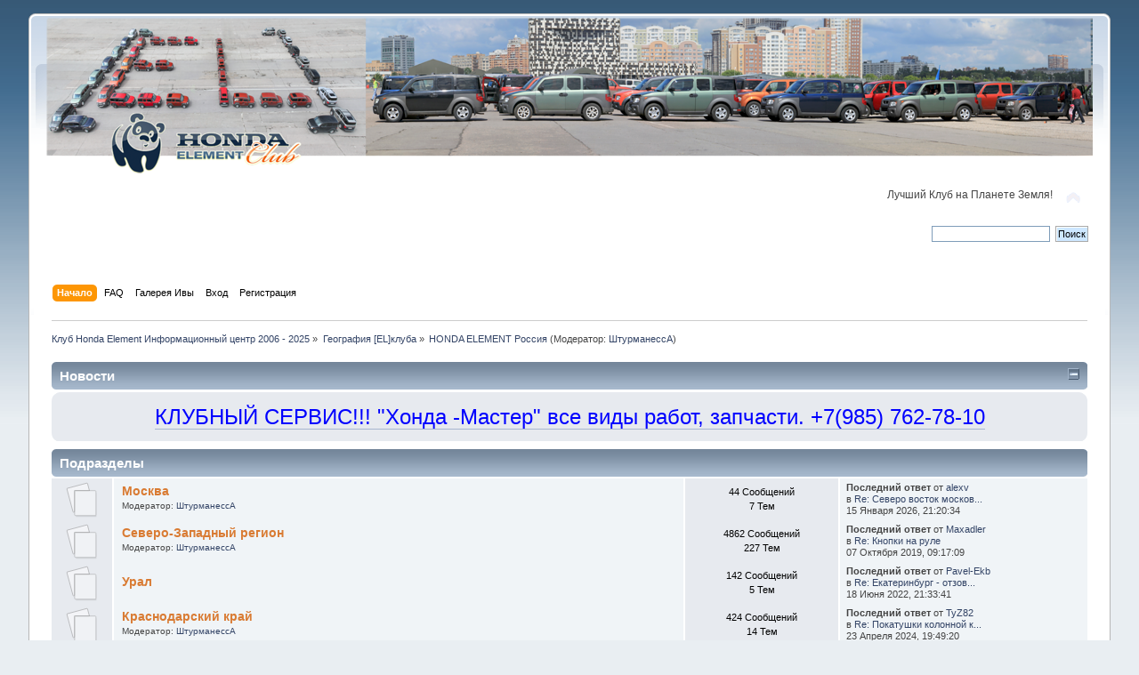

--- FILE ---
content_type: text/html; charset=UTF-8
request_url: http://hondaelement.ru/forum/index.php?PHPSESSID=jpsdtgk0gbuvlg35phkfm7vqg4&board=50.0
body_size: 11243
content:
<!DOCTYPE html PUBLIC "-//W3C//DTD XHTML 1.0 Transitional//EN" "http://www.w3.org/TR/xhtml1/DTD/xhtml1-transitional.dtd">
<html xmlns="http://www.w3.org/1999/xhtml">
<head>
	<link rel="stylesheet" type="text/css" href="http://hondaelement.ru/forum/Themes/default/css/index.css?fin20" />
	<link rel="stylesheet" type="text/css" href="http://hondaelement.ru/forum/Themes/default/css/webkit.css" />
	<script type="text/javascript" src="http://hondaelement.ru/forum/Themes/default/scripts/script.js?fin20"></script>
	<script type="text/javascript" src="http://hondaelement.ru/forum/Themes/default/scripts/theme.js?fin20"></script>
	<script type="text/javascript"><!-- // --><![CDATA[
		var smf_theme_url = "http://hondaelement.ru/forum/Themes/default";
		var smf_default_theme_url = "http://hondaelement.ru/forum/Themes/default";
		var smf_images_url = "http://hondaelement.ru/forum/Themes/default/images";
		var smf_scripturl = "http://hondaelement.ru/forum/index.php?PHPSESSID=5o10knfd45a8v1ogbm80a8bcr3&amp;";
		var smf_iso_case_folding = false;
		var smf_charset = "UTF-8";
		var ajax_notification_text = "Загружается...";
		var ajax_notification_cancel_text = "Отменить";
	// ]]></script>
	<meta http-equiv="Content-Type" content="text/html; charset=UTF-8" />
	<meta name="description" content="HONDA ELEMENT Россия" />
	<meta name="keywords" content="Honda Element Club Хонда Элемент Клуб" />
	<title>HONDA ELEMENT Россия</title>
	<link rel="canonical" href="http://hondaelement.ru/forum/index.php?board=50.0" />
	<link rel="help" href="http://hondaelement.ru/forum/index.php?PHPSESSID=5o10knfd45a8v1ogbm80a8bcr3&amp;action=help" />
	<link rel="search" href="http://hondaelement.ru/forum/index.php?PHPSESSID=5o10knfd45a8v1ogbm80a8bcr3&amp;action=search" />
	<link rel="contents" href="http://hondaelement.ru/forum/index.php?PHPSESSID=5o10knfd45a8v1ogbm80a8bcr3&amp;" />
	<link rel="alternate" type="application/rss+xml" title="Клуб Honda Element Информационный центр 2006 - 2025 - RSS" href="http://hondaelement.ru/forum/index.php?PHPSESSID=5o10knfd45a8v1ogbm80a8bcr3&amp;type=rss;action=.xml" />
	<link rel="index" href="http://hondaelement.ru/forum/index.php?PHPSESSID=5o10knfd45a8v1ogbm80a8bcr3&amp;board=50.0" />
	<script type="text/javascript">
		function smfAutoTask()
		{
			var tempImage = new Image();
			tempImage.src = "http://hondaelement.ru/forum/index.php?PHPSESSID=5o10knfd45a8v1ogbm80a8bcr3&amp;scheduled=mailq;ts=1769913022";
		}
		window.setTimeout("smfAutoTask();", 1);
	</script>
	<link rel="stylesheet" type="text/css" id="portal_css" href="http://hondaelement.ru/forum/Themes/default/css/portal.css" />
	<script type="text/javascript" src="http://hondaelement.ru/forum/Themes/default/scripts/portal.js?234"></script>
	<script language="JavaScript" type="text/javascript"><!-- // --><![CDATA[
		var sp_images_url = "http://hondaelement.ru/forum/Themes/default/images/sp";
		function sp_collapseBlock(id)
		{
			mode = document.getElementById("sp_block_" + id).style.display == "" ? 0 : 1;
			document.cookie = "sp_block_" + id + "=" + (mode ? 0 : 1);
			document.getElementById("sp_collapse_" + id).src = smf_images_url + (mode ? "/collapse.gif" : "/expand.gif");
			document.getElementById("sp_block_" + id).style.display = mode ? "" : "none";
		}
		function sp_collapseSide(id)
		{
			var sp_sides = new Array();
			sp_sides[1] = "sp_left";
			sp_sides[4] = "sp_right";
			mode = document.getElementById(sp_sides[id]).style.display == "" ? 0 : 1;
			document.cookie = sp_sides[id] + "=" + (mode ? 0 : 1);
			document.getElementById("sp_collapse_side" + id).src = sp_images_url + (mode ? "/collapse.png" : "/expand.png");
			document.getElementById(sp_sides[id]).style.display = mode ? "" : "none";
		}
		window.addEventListener("load", sp_image_resize, false);
	// ]]></script>
	<style type="text/css">
		h4.catbg span.left, h4.catbg2 span.left, h3.catbg span.left, h3.catbg2 span.left, .table_list tbody.header td span.left
		{
			background: url(http://hondaelement.ru/forum/Themes/default/images/theme/main_block.png) no-repeat 0 -160px;
		}
		h4.titlebg span.left, h3.titlebg span.left
		{
			background: url(http://hondaelement.ru/forum/Themes/default/images/theme/main_block.png) no-repeat 0 -200px;
		}
	</style>
<link rel="stylesheet" href="http://hondaelement.ru/forum/Themes/default/hs4smf/highslide.css" type="text/css" media="screen" />

<style type="text/css">	.highslide-wrapper, .highslide-outline {background: #FFFFFF;}</style>

</head>
<body>
<div id="wrapper" style="width: 95%">
	<div id="header"><div class="frame">
		<div id="top_section">
			<h1 class="forumtitle">
				<a href="http://hondaelement.ru/forum/index.php?PHPSESSID=5o10knfd45a8v1ogbm80a8bcr3&amp;"><img src="https://img-fotki.yandex.ru/get/194492/14912813.26/0_17e3f1_6787ed11_XXXL.png" alt="Клуб Honda Element Информационный центр 2006 - 2025" /></a>
			</h1>
			<img id="upshrink" src="http://hondaelement.ru/forum/Themes/default/images/upshrink.png" alt="*" title="Свернуть/Развернуть" style="display: none;" />
			<div id="siteslogan" class="floatright">Лучший Клуб на Планете Земля!</div>
		</div>
		<div id="upper_section" class="middletext">
			<div class="user">
			</div>
			<div class="news normaltext">
				<form id="search_form" action="http://hondaelement.ru/forum/index.php?PHPSESSID=5o10knfd45a8v1ogbm80a8bcr3&amp;action=search2" method="post" accept-charset="UTF-8">
					<input type="text" name="search" value="" class="input_text" />&nbsp;
					<input type="submit" name="submit" value="Поиск" class="button_submit" />
					<input type="hidden" name="advanced" value="0" />
					<input type="hidden" name="brd[50]" value="50" /></form>
			</div>
		</div>
		<br class="clear" />
		<script type="text/javascript"><!-- // --><![CDATA[
			var oMainHeaderToggle = new smc_Toggle({
				bToggleEnabled: true,
				bCurrentlyCollapsed: false,
				aSwappableContainers: [
					'upper_section'
				],
				aSwapImages: [
					{
						sId: 'upshrink',
						srcExpanded: smf_images_url + '/upshrink.png',
						altExpanded: 'Свернуть/Развернуть',
						srcCollapsed: smf_images_url + '/upshrink2.png',
						altCollapsed: 'Свернуть/Развернуть'
					}
				],
				oThemeOptions: {
					bUseThemeSettings: false,
					sOptionName: 'collapse_header',
					sSessionVar: 'acc31086',
					sSessionId: '68a7c3e9b9b78e6770bfdfeb2aa50612'
				},
				oCookieOptions: {
					bUseCookie: true,
					sCookieName: 'upshrink'
				}
			});
		// ]]></script>
		<div id="main_menu">
			<ul class="dropmenu" id="menu_nav">
				<li id="button_home">
					<a class="active firstlevel" href="http://hondaelement.ru/forum/index.php?PHPSESSID=5o10knfd45a8v1ogbm80a8bcr3&amp;">
						<span class="last firstlevel">Начало</span>
					</a>
				</li>
				<li id="button_faq">
					<a class="firstlevel" href="/index.php?option=com_content&view=category&id=36&Itemid=187">
						<span class="firstlevel">FAQ</span>
					</a>
				</li>
				<li id="button_picasagallerybrowser">
					<a class="firstlevel" href="http://hondaelement.ru/forum/index.php?PHPSESSID=5o10knfd45a8v1ogbm80a8bcr3&amp;action=picasagallerybrowser">
						<span class="firstlevel">Галерея Ивы</span>
					</a>
				</li>
				<li id="button_login">
					<a class="firstlevel" href="http://hondaelement.ru/forum/index.php?PHPSESSID=5o10knfd45a8v1ogbm80a8bcr3&amp;action=login">
						<span class="firstlevel">Вход</span>
					</a>
				</li>
				<li id="button_register">
					<a class="firstlevel" href="http://hondaelement.ru/forum/index.php?PHPSESSID=5o10knfd45a8v1ogbm80a8bcr3&amp;action=register">
						<span class="last firstlevel">Регистрация</span>
					</a>
				</li>
			</ul>
		</div>
		<br class="clear" />
	</div></div>
	<div id="content_section"><div class="frame">
		<div id="main_content_section">
	<div class="navigate_section">
		<ul>
			<li>
				<a href="http://hondaelement.ru/forum/index.php?PHPSESSID=5o10knfd45a8v1ogbm80a8bcr3&amp;"><span>Клуб Honda Element Информационный центр 2006 - 2025</span></a> &#187;
			</li>
			<li>
				<a href="http://hondaelement.ru/forum/index.php?PHPSESSID=5o10knfd45a8v1ogbm80a8bcr3&amp;#c4"><span>География [EL]клуба</span></a> &#187;
			</li>
			<li class="last">
				<a href="http://hondaelement.ru/forum/index.php?PHPSESSID=5o10knfd45a8v1ogbm80a8bcr3&amp;board=50.0"><span>HONDA ELEMENT Россия</span></a> (Модератор: <a href="http://hondaelement.ru/forum/index.php?PHPSESSID=5o10knfd45a8v1ogbm80a8bcr3&amp;action=profile;u=4083" title="Модератор">ШтурманессА</a>)
			</li>
		</ul>
	</div>
	<table id="sp_main">
		<tr>
			<td id="sp_center">
	<h3 class="catbg"><span class="left"></span>
		<a class="sp_float_right" style="padding-top: 7px;" href="javascript:void(0);" onclick="sp_collapseBlock('16')"><img id="sp_collapse_16" src="http://hondaelement.ru/forum/Themes/default/images/collapse.gif" alt="*" /></a>
		Новости
	</h3>
	<div id="sp_block_16" class="sp_block_section_last" >
		<div class="windowbg">
			<span class="topslice"><span></span></span>
			<div class="sp_block">
								<div class="sp_center sp_fullwidth"><span style="font-size: 18pt;" class="bbc_size"><span style="color: blue;" class="bbc_color"><a href="http://hondaelement.ru/forum/index.php?PHPSESSID=5o10knfd45a8v1ogbm80a8bcr3&amp;board=72.0" class="bbc_link" target="_blank">КЛУБНЫЙ СЕРВИС!!! &quot;Хонда -Мастер&quot; все виды работ, запчасти. +7(985) 762-78-10</a></span></span></div>
			</div>
			<span class="botslice"><span></span></span>
		</div>
	</div>
				<br class="sp_side_clear" />
	<a id="top"></a>
	<div class="tborder childboards" id="board_50_childboards">
		<div class="cat_bar">
			<h3 class="catbg">Подразделы</h3>
		</div>
		<div class="table_frame">
			<table class="table_list">
				<tbody id="board_50_children" class="content">
				<tr id="board_26" class="windowbg2">
					<td class="icon windowbg">
						<a href="http://hondaelement.ru/forum/index.php?PHPSESSID=5o10knfd45a8v1ogbm80a8bcr3&amp;board=26.0">
							<img src="http://hondaelement.ru/forum/Themes/default/images/off.png" alt="Нет новых сообщений" title="Нет новых сообщений" />
						</a>
					</td>
					<td class="info">
						<a class="subject" href="http://hondaelement.ru/forum/index.php?PHPSESSID=5o10knfd45a8v1ogbm80a8bcr3&amp;board=26.0" name="b26">Москва</a>

						<p></p>
						<p class="moderators">Модератор: <a href="http://hondaelement.ru/forum/index.php?PHPSESSID=5o10knfd45a8v1ogbm80a8bcr3&amp;action=profile;u=4083" title="Модератор">ШтурманессА</a></p>
					</td>
					<td class="stats windowbg">
						<p>44 Сообщений <br />
						7 Тем
						</p>
					</td>
					<td class="lastpost">
						<p><strong>Последний ответ</strong>  от <a href="http://hondaelement.ru/forum/index.php?PHPSESSID=5o10knfd45a8v1ogbm80a8bcr3&amp;action=profile;u=4703">alexv</a><br />
						в <a href="http://hondaelement.ru/forum/index.php?PHPSESSID=5o10knfd45a8v1ogbm80a8bcr3&amp;topic=18614.msg298928#new" title="Re: Северо восток московской области">Re: Северо восток москов...</a><br />
						 15 Января 2026, 21:20:34
						</p>
					</td>
				</tr>
				<tr id="board_14" class="windowbg2">
					<td class="icon windowbg">
						<a href="http://hondaelement.ru/forum/index.php?PHPSESSID=5o10knfd45a8v1ogbm80a8bcr3&amp;board=14.0">
							<img src="http://hondaelement.ru/forum/Themes/default/images/off.png" alt="Нет новых сообщений" title="Нет новых сообщений" />
						</a>
					</td>
					<td class="info">
						<a class="subject" href="http://hondaelement.ru/forum/index.php?PHPSESSID=5o10knfd45a8v1ogbm80a8bcr3&amp;board=14.0" name="b14">Северо-Западный регион</a>

						<p></p>
						<p class="moderators">Модератор: <a href="http://hondaelement.ru/forum/index.php?PHPSESSID=5o10knfd45a8v1ogbm80a8bcr3&amp;action=profile;u=4083" title="Модератор">ШтурманессА</a></p>
					</td>
					<td class="stats windowbg">
						<p>4862 Сообщений <br />
						227 Тем
						</p>
					</td>
					<td class="lastpost">
						<p><strong>Последний ответ</strong>  от <a href="http://hondaelement.ru/forum/index.php?PHPSESSID=5o10knfd45a8v1ogbm80a8bcr3&amp;action=profile;u=8007">Maxadler</a><br />
						в <a href="http://hondaelement.ru/forum/index.php?PHPSESSID=5o10knfd45a8v1ogbm80a8bcr3&amp;topic=5169.msg291855#new" title="Re: Кнопки на руле">Re: Кнопки на руле</a><br />
						 07 Октября 2019, 09:17:09
						</p>
					</td>
				</tr>
				<tr id="board_80" class="windowbg2">
					<td class="icon windowbg">
						<a href="http://hondaelement.ru/forum/index.php?PHPSESSID=5o10knfd45a8v1ogbm80a8bcr3&amp;board=80.0">
							<img src="http://hondaelement.ru/forum/Themes/default/images/off.png" alt="Нет новых сообщений" title="Нет новых сообщений" />
						</a>
					</td>
					<td class="info">
						<a class="subject" href="http://hondaelement.ru/forum/index.php?PHPSESSID=5o10knfd45a8v1ogbm80a8bcr3&amp;board=80.0" name="b80">Урал</a>

						<p></p>
					</td>
					<td class="stats windowbg">
						<p>142 Сообщений <br />
						5 Тем
						</p>
					</td>
					<td class="lastpost">
						<p><strong>Последний ответ</strong>  от <a href="http://hondaelement.ru/forum/index.php?PHPSESSID=5o10knfd45a8v1ogbm80a8bcr3&amp;action=profile;u=10147">Pavel-Ekb</a><br />
						в <a href="http://hondaelement.ru/forum/index.php?PHPSESSID=5o10knfd45a8v1ogbm80a8bcr3&amp;topic=5111.msg297447#new" title="Re: Екатеринбург - отзовись!!!">Re: Екатеринбург - отзов...</a><br />
						 18 Июня 2022, 21:33:41
						</p>
					</td>
				</tr>
				<tr id="board_35" class="windowbg2">
					<td class="icon windowbg">
						<a href="http://hondaelement.ru/forum/index.php?PHPSESSID=5o10knfd45a8v1ogbm80a8bcr3&amp;board=35.0">
							<img src="http://hondaelement.ru/forum/Themes/default/images/off.png" alt="Нет новых сообщений" title="Нет новых сообщений" />
						</a>
					</td>
					<td class="info">
						<a class="subject" href="http://hondaelement.ru/forum/index.php?PHPSESSID=5o10knfd45a8v1ogbm80a8bcr3&amp;board=35.0" name="b35">Краснодарский край</a>

						<p></p>
						<p class="moderators">Модератор: <a href="http://hondaelement.ru/forum/index.php?PHPSESSID=5o10knfd45a8v1ogbm80a8bcr3&amp;action=profile;u=4083" title="Модератор">ШтурманессА</a></p>
					</td>
					<td class="stats windowbg">
						<p>424 Сообщений <br />
						14 Тем
						</p>
					</td>
					<td class="lastpost">
						<p><strong>Последний ответ</strong>  от <a href="http://hondaelement.ru/forum/index.php?PHPSESSID=5o10knfd45a8v1ogbm80a8bcr3&amp;action=profile;u=10393">TyZ82</a><br />
						в <a href="http://hondaelement.ru/forum/index.php?PHPSESSID=5o10knfd45a8v1ogbm80a8bcr3&amp;topic=11837.msg298560#new" title="Re: Покатушки колонной куда-нибудь!">Re: Покатушки колонной к...</a><br />
						 23 Апреля 2024, 19:49:20
						</p>
					</td>
				</tr>
				<tr id="board_15" class="windowbg2">
					<td class="icon windowbg">
						<a href="http://hondaelement.ru/forum/index.php?PHPSESSID=5o10knfd45a8v1ogbm80a8bcr3&amp;board=15.0">
							<img src="http://hondaelement.ru/forum/Themes/default/images/off.png" alt="Нет новых сообщений" title="Нет новых сообщений" />
						</a>
					</td>
					<td class="info">
						<a class="subject" href="http://hondaelement.ru/forum/index.php?PHPSESSID=5o10knfd45a8v1ogbm80a8bcr3&amp;board=15.0" name="b15">Башкортостан </a>

						<p></p>
						<p class="moderators">Модераторы: <a href="http://hondaelement.ru/forum/index.php?PHPSESSID=5o10knfd45a8v1ogbm80a8bcr3&amp;action=profile;u=2030" title="Модератор">dr_Snap</a>, <a href="http://hondaelement.ru/forum/index.php?PHPSESSID=5o10knfd45a8v1ogbm80a8bcr3&amp;action=profile;u=4083" title="Модератор">ШтурманессА</a></p>
					</td>
					<td class="stats windowbg">
						<p>293 Сообщений <br />
						18 Тем
						</p>
					</td>
					<td class="lastpost">
						<p><strong>Последний ответ</strong>  от <a href="http://hondaelement.ru/forum/index.php?PHPSESSID=5o10knfd45a8v1ogbm80a8bcr3&amp;action=profile;u=6594">dojerr</a><br />
						в <a href="http://hondaelement.ru/forum/index.php?PHPSESSID=5o10knfd45a8v1ogbm80a8bcr3&amp;topic=1929.msg290142#new" title="Re: Владельцы Element давайте посчитаемся">Re: Владельцы Element да...</a><br />
						 04 Апреля 2019, 15:25:40
						</p>
					</td>
				</tr>
				<tr id="board_70" class="windowbg2">
					<td class="icon windowbg">
						<a href="http://hondaelement.ru/forum/index.php?PHPSESSID=5o10knfd45a8v1ogbm80a8bcr3&amp;board=70.0">
							<img src="http://hondaelement.ru/forum/Themes/default/images/off.png" alt="Нет новых сообщений" title="Нет новых сообщений" />
						</a>
					</td>
					<td class="info">
						<a class="subject" href="http://hondaelement.ru/forum/index.php?PHPSESSID=5o10knfd45a8v1ogbm80a8bcr3&amp;board=70.0" name="b70">Сибирь</a>

						<p></p>
						<p class="moderators">Модератор: <a href="http://hondaelement.ru/forum/index.php?PHPSESSID=5o10knfd45a8v1ogbm80a8bcr3&amp;action=profile;u=4083" title="Модератор">ШтурманессА</a></p>
					</td>
					<td class="stats windowbg">
						<p>481 Сообщений <br />
						11 Тем
						</p>
					</td>
					<td class="lastpost">
						<p><strong>Последний ответ</strong>  от <a href="http://hondaelement.ru/forum/index.php?PHPSESSID=5o10knfd45a8v1ogbm80a8bcr3&amp;action=profile;u=10378">Yarik83</a><br />
						в <a href="http://hondaelement.ru/forum/index.php?PHPSESSID=5o10knfd45a8v1ogbm80a8bcr3&amp;topic=8313.msg298449#new" title="Re: Кто из Новосибирска, Томска, Кемерово,Красноярска и т.д.... СЮДА!">Re: Кто из Новосибирска,...</a><br />
						 12 Декабря 2023, 07:15:33
						</p>
					</td>
				</tr>
				</tbody>
			</table>
		</div>
	</div>
	<div class="pagesection">
		<div class="pagelinks floatleft">Страницы: [<strong>1</strong>] <a class="navPages" href="http://hondaelement.ru/forum/index.php?PHPSESSID=5o10knfd45a8v1ogbm80a8bcr3&amp;board=50.30">2</a> <a class="navPages" href="http://hondaelement.ru/forum/index.php?PHPSESSID=5o10knfd45a8v1ogbm80a8bcr3&amp;board=50.60">3</a>  &nbsp;&nbsp;<a href="#bot"><strong>Вниз</strong></a></div>
		
	</div>
	<div class="tborder topic_table" id="messageindex">
		<table class="table_grid" cellspacing="0">
			<thead>
				<tr class="catbg">
					<th scope="col" class="first_th" width="8%" colspan="2">&nbsp;</th>
					<th scope="col" class="lefttext"><a href="http://hondaelement.ru/forum/index.php?PHPSESSID=5o10knfd45a8v1ogbm80a8bcr3&amp;board=50.0;sort=subject">Тема</a> / <a href="http://hondaelement.ru/forum/index.php?PHPSESSID=5o10knfd45a8v1ogbm80a8bcr3&amp;board=50.0;sort=starter">Автор</a></th>
					<th scope="col" width="14%"><a href="http://hondaelement.ru/forum/index.php?PHPSESSID=5o10knfd45a8v1ogbm80a8bcr3&amp;board=50.0;sort=replies">Ответов</a> / <a href="http://hondaelement.ru/forum/index.php?PHPSESSID=5o10knfd45a8v1ogbm80a8bcr3&amp;board=50.0;sort=views">Просмотров</a></th>
					<th scope="col" class="lefttext last_th" width="22%"><a href="http://hondaelement.ru/forum/index.php?PHPSESSID=5o10knfd45a8v1ogbm80a8bcr3&amp;board=50.0;sort=last_post">Последний ответ <img src="http://hondaelement.ru/forum/Themes/default/images/sort_down.gif" alt="" /></a></th>
				</tr>
			</thead>
			<tbody>
				<tr class="windowbg2 whos_viewing">
					<td colspan="5" class="smalltext">0 Пользователей и 2 Гостей просматривают этот раздел.
					</td>
				</tr>
				<tr>
					<td class="icon1 stickybg">
						<img src="http://hondaelement.ru/forum/Themes/default/images/topic/veryhot_post_sticky.gif" alt="" />
					</td>
					<td class="icon2 stickybg">
						<img src="http://hondaelement.ru/forum/Themes/default/images/post/xx.gif" alt="" />
					</td>
					<td class="subject stickybg2">
						<div >
							<strong><span id="msg_184162"><a href="http://hondaelement.ru/forum/index.php?PHPSESSID=5o10knfd45a8v1ogbm80a8bcr3&amp;topic=12201.0">Поволжье (Самарская область)</a></span></strong>
							<p>Автор <a href="http://hondaelement.ru/forum/index.php?PHPSESSID=5o10knfd45a8v1ogbm80a8bcr3&amp;action=profile;u=6335" title="Просмотр профиля 63r">63r</a>
								<small id="pages184162">&#171; <a class="navPages" href="http://hondaelement.ru/forum/index.php?PHPSESSID=5o10knfd45a8v1ogbm80a8bcr3&amp;topic=12201.0">1</a> <a class="navPages" href="http://hondaelement.ru/forum/index.php?PHPSESSID=5o10knfd45a8v1ogbm80a8bcr3&amp;topic=12201.20">2</a> <a class="navPages" href="http://hondaelement.ru/forum/index.php?PHPSESSID=5o10knfd45a8v1ogbm80a8bcr3&amp;topic=12201.40">3</a> <a class="navPages" href="http://hondaelement.ru/forum/index.php?PHPSESSID=5o10knfd45a8v1ogbm80a8bcr3&amp;topic=12201.60">4</a> <a class="navPages" href="http://hondaelement.ru/forum/index.php?PHPSESSID=5o10knfd45a8v1ogbm80a8bcr3&amp;topic=12201.80">5</a> <span style="font-weight: bold;" onclick="expandPages(this, 'http://hondaelement.ru/forum/index.php?topic=12201.%1$d', 100, 180, 20);" onmouseover="this.style.cursor='pointer';"> ... </span><a class="navPages" href="http://hondaelement.ru/forum/index.php?PHPSESSID=5o10knfd45a8v1ogbm80a8bcr3&amp;topic=12201.180">10</a>  &#187;</small>
							</p>
						</div>
					</td>
					<td class="stats stickybg">
						195 Ответов
						<br />
						183171 Просмотров
					</td>
					<td class="lastpost stickybg2">
						<a href="http://hondaelement.ru/forum/index.php?PHPSESSID=5o10knfd45a8v1ogbm80a8bcr3&amp;topic=12201.180#msg285916"><img src="http://hondaelement.ru/forum/Themes/default/images/icons/last_post.gif" alt="Последний ответ" title="Последний ответ" /></a>
						25 Июля 2018, 12:53:43<br />
						от <a href="http://hondaelement.ru/forum/index.php?PHPSESSID=5o10knfd45a8v1ogbm80a8bcr3&amp;action=profile;u=2446">Ivan spite</a>
					</td>
				</tr>
				<tr>
					<td class="icon1 stickybg">
						<img src="http://hondaelement.ru/forum/Themes/default/images/topic/veryhot_post_sticky.gif" alt="" />
					</td>
					<td class="icon2 stickybg">
						<img src="http://hondaelement.ru/forum/Themes/default/images/post/xx.gif" alt="" />
					</td>
					<td class="subject stickybg2">
						<div >
							<strong><span id="msg_8250"><a href="http://hondaelement.ru/forum/index.php?PHPSESSID=5o10knfd45a8v1ogbm80a8bcr3&amp;topic=2094.0">Скока стоит КАСКО на Элика ?</a></span></strong>
							<p>Автор <a href="http://hondaelement.ru/forum/index.php?PHPSESSID=5o10knfd45a8v1ogbm80a8bcr3&amp;action=profile;u=2123" title="Просмотр профиля Dj_Drop">Dj_Drop</a>
								<small id="pages8250">&#171; <a class="navPages" href="http://hondaelement.ru/forum/index.php?PHPSESSID=5o10knfd45a8v1ogbm80a8bcr3&amp;topic=2094.0">1</a> <a class="navPages" href="http://hondaelement.ru/forum/index.php?PHPSESSID=5o10knfd45a8v1ogbm80a8bcr3&amp;topic=2094.20">2</a> <a class="navPages" href="http://hondaelement.ru/forum/index.php?PHPSESSID=5o10knfd45a8v1ogbm80a8bcr3&amp;topic=2094.40">3</a> <a class="navPages" href="http://hondaelement.ru/forum/index.php?PHPSESSID=5o10knfd45a8v1ogbm80a8bcr3&amp;topic=2094.60">4</a>  &#187;</small>
							</p>
						</div>
					</td>
					<td class="stats stickybg">
						78 Ответов
						<br />
						98532 Просмотров
					</td>
					<td class="lastpost stickybg2">
						<a href="http://hondaelement.ru/forum/index.php?PHPSESSID=5o10knfd45a8v1ogbm80a8bcr3&amp;topic=2094.60#msg243034"><img src="http://hondaelement.ru/forum/Themes/default/images/icons/last_post.gif" alt="Последний ответ" title="Последний ответ" /></a>
						04 Августа 2015, 21:50:35<br />
						от <a href="http://hondaelement.ru/forum/index.php?PHPSESSID=5o10knfd45a8v1ogbm80a8bcr3&amp;action=profile;u=8178">mari4irva</a>
					</td>
				</tr>
				<tr>
					<td class="icon1 windowbg">
						<img src="http://hondaelement.ru/forum/Themes/default/images/topic/normal_post.gif" alt="" />
					</td>
					<td class="icon2 windowbg">
						<img src="http://hondaelement.ru/forum/Themes/default/images/post/xx.gif" alt="" />
					</td>
					<td class="subject windowbg2">
						<div >
							<span id="msg_298881"><a href="http://hondaelement.ru/forum/index.php?PHPSESSID=5o10knfd45a8v1ogbm80a8bcr3&amp;topic=18606.0">Покупка Элемента из США</a></span>
							<p>Автор <a href="http://hondaelement.ru/forum/index.php?PHPSESSID=5o10knfd45a8v1ogbm80a8bcr3&amp;action=profile;u=10489" title="Просмотр профиля TheRazaro">TheRazaro</a>
								<small id="pages298881"></small>
							</p>
						</div>
					</td>
					<td class="stats windowbg">
						1 Ответов
						<br />
						31028 Просмотров
					</td>
					<td class="lastpost windowbg2">
						<a href="http://hondaelement.ru/forum/index.php?PHPSESSID=5o10knfd45a8v1ogbm80a8bcr3&amp;topic=18606.0#msg298882"><img src="http://hondaelement.ru/forum/Themes/default/images/icons/last_post.gif" alt="Последний ответ" title="Последний ответ" /></a>
						28 Июля 2025, 22:08:06<br />
						от <a href="http://hondaelement.ru/forum/index.php?PHPSESSID=5o10knfd45a8v1ogbm80a8bcr3&amp;action=profile;u=7754">Serjik</a>
					</td>
				</tr>
				<tr>
					<td class="icon1 windowbg">
						<img src="http://hondaelement.ru/forum/Themes/default/images/topic/normal_post.gif" alt="" />
					</td>
					<td class="icon2 windowbg">
						<img src="http://hondaelement.ru/forum/Themes/default/images/post/xx.gif" alt="" />
					</td>
					<td class="subject windowbg2">
						<div >
							<span id="msg_296638"><a href="http://hondaelement.ru/forum/index.php?PHPSESSID=5o10knfd45a8v1ogbm80a8bcr3&amp;topic=18206.0">Автосервис в Твери</a></span>
							<p>Автор <a href="http://hondaelement.ru/forum/index.php?PHPSESSID=5o10knfd45a8v1ogbm80a8bcr3&amp;action=profile;u=4975" title="Просмотр профиля Sined">Sined</a>
								<small id="pages296638"></small>
							</p>
						</div>
					</td>
					<td class="stats windowbg">
						1 Ответов
						<br />
						24502 Просмотров
					</td>
					<td class="lastpost windowbg2">
						<a href="http://hondaelement.ru/forum/index.php?PHPSESSID=5o10knfd45a8v1ogbm80a8bcr3&amp;topic=18206.0#msg297127"><img src="http://hondaelement.ru/forum/Themes/default/images/icons/last_post.gif" alt="Последний ответ" title="Последний ответ" /></a>
						28 Февраля 2022, 21:37:43<br />
						от <a href="http://hondaelement.ru/forum/index.php?PHPSESSID=5o10knfd45a8v1ogbm80a8bcr3&amp;action=profile;u=10164">Mozgoebahtung</a>
					</td>
				</tr>
				<tr>
					<td class="icon1 windowbg">
						<img src="http://hondaelement.ru/forum/Themes/default/images/topic/normal_post.gif" alt="" />
					</td>
					<td class="icon2 windowbg">
						<img src="http://hondaelement.ru/forum/Themes/default/images/post/thumbup.gif" alt="" />
					</td>
					<td class="subject windowbg2">
						<div >
							<span id="msg_297084"><a href="http://hondaelement.ru/forum/index.php?PHPSESSID=5o10knfd45a8v1ogbm80a8bcr3&amp;topic=18268.0">Екатеринбург ДОБАВЛЯЕМСЯ </a></span>
							<p>Автор <a href="http://hondaelement.ru/forum/index.php?PHPSESSID=5o10knfd45a8v1ogbm80a8bcr3&amp;action=profile;u=10147" title="Просмотр профиля Pavel-Ekb">Pavel-Ekb</a>
								<small id="pages297084"></small>
							</p>
						</div>
					</td>
					<td class="stats windowbg">
						4 Ответов
						<br />
						21493 Просмотров
					</td>
					<td class="lastpost windowbg2">
						<a href="http://hondaelement.ru/forum/index.php?PHPSESSID=5o10knfd45a8v1ogbm80a8bcr3&amp;topic=18268.0#msg297089"><img src="http://hondaelement.ru/forum/Themes/default/images/icons/last_post.gif" alt="Последний ответ" title="Последний ответ" /></a>
						11 Февраля 2022, 20:11:31<br />
						от <a href="http://hondaelement.ru/forum/index.php?PHPSESSID=5o10knfd45a8v1ogbm80a8bcr3&amp;action=profile;u=10147">Pavel-Ekb</a>
					</td>
				</tr>
				<tr>
					<td class="icon1 windowbg">
						<img src="http://hondaelement.ru/forum/Themes/default/images/topic/normal_post.gif" alt="" />
					</td>
					<td class="icon2 windowbg">
						<img src="http://hondaelement.ru/forum/Themes/default/images/post/xx.gif" alt="" />
					</td>
					<td class="subject windowbg2">
						<div >
							<span id="msg_291863"><a href="http://hondaelement.ru/forum/index.php?PHPSESSID=5o10knfd45a8v1ogbm80a8bcr3&amp;topic=17617.0">Автосервис в Екатеринбурге</a></span>
							<p>Автор <a href="http://hondaelement.ru/forum/index.php?PHPSESSID=5o10knfd45a8v1ogbm80a8bcr3&amp;action=profile;u=9138" title="Просмотр профиля Oleg-meg">Oleg-meg</a>
								<small id="pages291863"></small>
							</p>
						</div>
					</td>
					<td class="stats windowbg">
						0 Ответов
						<br />
						35609 Просмотров
					</td>
					<td class="lastpost windowbg2">
						<a href="http://hondaelement.ru/forum/index.php?PHPSESSID=5o10knfd45a8v1ogbm80a8bcr3&amp;topic=17617.0#msg291863"><img src="http://hondaelement.ru/forum/Themes/default/images/icons/last_post.gif" alt="Последний ответ" title="Последний ответ" /></a>
						08 Октября 2019, 10:33:40<br />
						от <a href="http://hondaelement.ru/forum/index.php?PHPSESSID=5o10knfd45a8v1ogbm80a8bcr3&amp;action=profile;u=9138">Oleg-meg</a>
					</td>
				</tr>
				<tr>
					<td class="icon1 windowbg">
						<img src="http://hondaelement.ru/forum/Themes/default/images/topic/normal_post.gif" alt="" />
					</td>
					<td class="icon2 windowbg">
						<img src="http://hondaelement.ru/forum/Themes/default/images/post/xx.gif" alt="" />
					</td>
					<td class="subject windowbg2">
						<div >
							<span id="msg_222152"><a href="http://hondaelement.ru/forum/index.php?PHPSESSID=5o10knfd45a8v1ogbm80a8bcr3&amp;topic=13807.0">Кто из Пензы?</a></span>
							<p>Автор <a href="http://hondaelement.ru/forum/index.php?PHPSESSID=5o10knfd45a8v1ogbm80a8bcr3&amp;action=profile;u=7631" title="Просмотр профиля Roman58">Roman58</a>
								<small id="pages222152"></small>
							</p>
						</div>
					</td>
					<td class="stats windowbg">
						3 Ответов
						<br />
						34235 Просмотров
					</td>
					<td class="lastpost windowbg2">
						<a href="http://hondaelement.ru/forum/index.php?PHPSESSID=5o10knfd45a8v1ogbm80a8bcr3&amp;topic=13807.0#msg291026"><img src="http://hondaelement.ru/forum/Themes/default/images/icons/last_post.gif" alt="Последний ответ" title="Последний ответ" /></a>
						26 Июня 2019, 13:10:26<br />
						от <a href="http://hondaelement.ru/forum/index.php?PHPSESSID=5o10knfd45a8v1ogbm80a8bcr3&amp;action=profile;u=8384">xella43</a>
					</td>
				</tr>
				<tr>
					<td class="icon1 windowbg">
						<img src="http://hondaelement.ru/forum/Themes/default/images/topic/normal_post.gif" alt="" />
					</td>
					<td class="icon2 windowbg">
						<img src="http://hondaelement.ru/forum/Themes/default/images/post/xx.gif" alt="" />
					</td>
					<td class="subject windowbg2">
						<div >
							<span id="msg_214988"><a href="http://hondaelement.ru/forum/index.php?PHPSESSID=5o10knfd45a8v1ogbm80a8bcr3&amp;topic=13421.0">Обслуживание Эля в Калиниграде</a></span>
							<p>Автор <a href="http://hondaelement.ru/forum/index.php?PHPSESSID=5o10knfd45a8v1ogbm80a8bcr3&amp;action=profile;u=3663" title="Просмотр профиля alexrnv">alexrnv</a>
								<small id="pages214988"></small>
							</p>
						</div>
					</td>
					<td class="stats windowbg">
						5 Ответов
						<br />
						35320 Просмотров
					</td>
					<td class="lastpost windowbg2">
						<a href="http://hondaelement.ru/forum/index.php?PHPSESSID=5o10knfd45a8v1ogbm80a8bcr3&amp;topic=13421.0#msg287579"><img src="http://hondaelement.ru/forum/Themes/default/images/icons/last_post.gif" alt="Последний ответ" title="Последний ответ" /></a>
						02 Ноября 2018, 11:32:19<br />
						от <a href="http://hondaelement.ru/forum/index.php?PHPSESSID=5o10knfd45a8v1ogbm80a8bcr3&amp;action=profile;u=4012">Shamanster</a>
					</td>
				</tr>
				<tr>
					<td class="icon1 windowbg">
						<img src="http://hondaelement.ru/forum/Themes/default/images/topic/veryhot_post.gif" alt="" />
					</td>
					<td class="icon2 windowbg">
						<img src="http://hondaelement.ru/forum/Themes/default/images/post/xx.gif" alt="" />
					</td>
					<td class="subject windowbg2">
						<div >
							<span id="msg_6246"><a href="http://hondaelement.ru/forum/index.php?PHPSESSID=5o10knfd45a8v1ogbm80a8bcr3&amp;topic=1952.0">Кто хочет купить Element, но еще сомневается</a></span>
							<p>Автор <a href="http://hondaelement.ru/forum/index.php?PHPSESSID=5o10knfd45a8v1ogbm80a8bcr3&amp;action=profile;u=2030" title="Просмотр профиля dr_Snap">dr_Snap</a>
								<small id="pages6246">&#171; <a class="navPages" href="http://hondaelement.ru/forum/index.php?PHPSESSID=5o10knfd45a8v1ogbm80a8bcr3&amp;topic=1952.0">1</a> <a class="navPages" href="http://hondaelement.ru/forum/index.php?PHPSESSID=5o10knfd45a8v1ogbm80a8bcr3&amp;topic=1952.20">2</a> <a class="navPages" href="http://hondaelement.ru/forum/index.php?PHPSESSID=5o10knfd45a8v1ogbm80a8bcr3&amp;topic=1952.40">3</a> <a class="navPages" href="http://hondaelement.ru/forum/index.php?PHPSESSID=5o10knfd45a8v1ogbm80a8bcr3&amp;topic=1952.60">4</a>  &#187;</small>
							</p>
						</div>
					</td>
					<td class="stats windowbg">
						63 Ответов
						<br />
						87941 Просмотров
					</td>
					<td class="lastpost windowbg2">
						<a href="http://hondaelement.ru/forum/index.php?PHPSESSID=5o10knfd45a8v1ogbm80a8bcr3&amp;topic=1952.60#msg272621"><img src="http://hondaelement.ru/forum/Themes/default/images/icons/last_post.gif" alt="Последний ответ" title="Последний ответ" /></a>
						12 Марта 2017, 05:02:33<br />
						от <a href="http://hondaelement.ru/forum/index.php?PHPSESSID=5o10knfd45a8v1ogbm80a8bcr3&amp;action=profile;u=6871">Шувалов</a>
					</td>
				</tr>
				<tr>
					<td class="icon1 windowbg">
						<img src="http://hondaelement.ru/forum/Themes/default/images/topic/veryhot_post.gif" alt="" />
					</td>
					<td class="icon2 windowbg">
						<img src="http://hondaelement.ru/forum/Themes/default/images/post/xx.gif" alt="" />
					</td>
					<td class="subject windowbg2">
						<div >
							<span id="msg_265804"><a href="http://hondaelement.ru/forum/index.php?PHPSESSID=5o10knfd45a8v1ogbm80a8bcr3&amp;topic=15981.0">Проблема с налогом на Элемент</a></span>
							<p>Автор <a href="http://hondaelement.ru/forum/index.php?PHPSESSID=5o10knfd45a8v1ogbm80a8bcr3&amp;action=profile;u=7183" title="Просмотр профиля Serg">Serg</a>
								<small id="pages265804">&#171; <a class="navPages" href="http://hondaelement.ru/forum/index.php?PHPSESSID=5o10knfd45a8v1ogbm80a8bcr3&amp;topic=15981.0">1</a> <a class="navPages" href="http://hondaelement.ru/forum/index.php?PHPSESSID=5o10knfd45a8v1ogbm80a8bcr3&amp;topic=15981.20">2</a> <a class="navPages" href="http://hondaelement.ru/forum/index.php?PHPSESSID=5o10knfd45a8v1ogbm80a8bcr3&amp;topic=15981.40">3</a> <a class="navPages" href="http://hondaelement.ru/forum/index.php?PHPSESSID=5o10knfd45a8v1ogbm80a8bcr3&amp;topic=15981.60">4</a>  &#187;</small>
							</p>
						</div>
					</td>
					<td class="stats windowbg">
						75 Ответов
						<br />
						66656 Просмотров
					</td>
					<td class="lastpost windowbg2">
						<a href="http://hondaelement.ru/forum/index.php?PHPSESSID=5o10knfd45a8v1ogbm80a8bcr3&amp;topic=15981.60#msg269171"><img src="http://hondaelement.ru/forum/Themes/default/images/icons/last_post.gif" alt="Последний ответ" title="Последний ответ" /></a>
						14 Декабря 2016, 00:54:49<br />
						от <a href="http://hondaelement.ru/forum/index.php?PHPSESSID=5o10knfd45a8v1ogbm80a8bcr3&amp;action=profile;u=3205">Madbug</a>
					</td>
				</tr>
				<tr>
					<td class="icon1 windowbg">
						<img src="http://hondaelement.ru/forum/Themes/default/images/topic/normal_post.gif" alt="" />
					</td>
					<td class="icon2 windowbg">
						<img src="http://hondaelement.ru/forum/Themes/default/images/post/xx.gif" alt="" />
					</td>
					<td class="subject windowbg2">
						<div >
							<span id="msg_263500"><a href="http://hondaelement.ru/forum/index.php?PHPSESSID=5o10knfd45a8v1ogbm80a8bcr3&amp;topic=15863.0">Помощь в Питере</a></span>
							<p>Автор <a href="http://hondaelement.ru/forum/index.php?PHPSESSID=5o10knfd45a8v1ogbm80a8bcr3&amp;action=profile;u=6937" title="Просмотр профиля DIMALEMENT">DIMALEMENT</a>
								<small id="pages263500"></small>
							</p>
						</div>
					</td>
					<td class="stats windowbg">
						4 Ответов
						<br />
						31861 Просмотров
					</td>
					<td class="lastpost windowbg2">
						<a href="http://hondaelement.ru/forum/index.php?PHPSESSID=5o10knfd45a8v1ogbm80a8bcr3&amp;topic=15863.0#msg263520"><img src="http://hondaelement.ru/forum/Themes/default/images/icons/last_post.gif" alt="Последний ответ" title="Последний ответ" /></a>
						30 Августа 2016, 15:46:06<br />
						от <a href="http://hondaelement.ru/forum/index.php?PHPSESSID=5o10knfd45a8v1ogbm80a8bcr3&amp;action=profile;u=4039">911</a>
					</td>
				</tr>
				<tr>
					<td class="icon1 windowbg">
						<img src="http://hondaelement.ru/forum/Themes/default/images/topic/normal_post.gif" alt="" />
					</td>
					<td class="icon2 windowbg">
						<img src="http://hondaelement.ru/forum/Themes/default/images/post/xx.gif" alt="" />
					</td>
					<td class="subject windowbg2">
						<div >
							<span id="msg_132285"><a href="http://hondaelement.ru/forum/index.php?PHPSESSID=5o10knfd45a8v1ogbm80a8bcr3&amp;topic=10592.0">Где все Нижегородцы?</a></span>
							<p>Автор <a href="http://hondaelement.ru/forum/index.php?PHPSESSID=5o10knfd45a8v1ogbm80a8bcr3&amp;action=profile;u=5680" title="Просмотр профиля vorek">vorek</a>
								<small id="pages132285"></small>
							</p>
						</div>
					</td>
					<td class="stats windowbg">
						5 Ответов
						<br />
						33442 Просмотров
					</td>
					<td class="lastpost windowbg2">
						<a href="http://hondaelement.ru/forum/index.php?PHPSESSID=5o10knfd45a8v1ogbm80a8bcr3&amp;topic=10592.0#msg261200"><img src="http://hondaelement.ru/forum/Themes/default/images/icons/last_post.gif" alt="Последний ответ" title="Последний ответ" /></a>
						09 Июля 2016, 12:39:02<br />
						от <a href="http://hondaelement.ru/forum/index.php?PHPSESSID=5o10knfd45a8v1ogbm80a8bcr3&amp;action=profile;u=8459">Erofeev</a>
					</td>
				</tr>
				<tr>
					<td class="icon1 lockedbg">
						<img src="http://hondaelement.ru/forum/Themes/default/images/topic/normal_post_locked.gif" alt="" />
					</td>
					<td class="icon2 lockedbg">
						<img src="http://hondaelement.ru/forum/Themes/default/images/post/xx.gif" alt="" />
					</td>
					<td class="subject lockedbg2">
						<div >
							<span id="msg_242701"><a href="http://hondaelement.ru/forum/index.php?PHPSESSID=5o10knfd45a8v1ogbm80a8bcr3&amp;topic=14909.0">Одноклубники-Москвичи, дайте совет, как доехать?</a></span>
							<p>Автор <a href="http://hondaelement.ru/forum/index.php?PHPSESSID=5o10knfd45a8v1ogbm80a8bcr3&amp;action=profile;u=7683" title="Просмотр профиля Олег К.">Олег К.</a>
								<small id="pages242701"></small>
							</p>
						</div>
					</td>
					<td class="stats lockedbg">
						15 Ответов
						<br />
						41001 Просмотров
					</td>
					<td class="lastpost lockedbg2">
						<a href="http://hondaelement.ru/forum/index.php?PHPSESSID=5o10knfd45a8v1ogbm80a8bcr3&amp;topic=14909.0#msg246606"><img src="http://hondaelement.ru/forum/Themes/default/images/icons/last_post.gif" alt="Последний ответ" title="Последний ответ" /></a>
						29 Октября 2015, 10:05:27<br />
						от Laptuptilap
					</td>
				</tr>
				<tr>
					<td class="icon1 windowbg">
						<img src="http://hondaelement.ru/forum/Themes/default/images/topic/normal_post.gif" alt="" />
					</td>
					<td class="icon2 windowbg">
						<img src="http://hondaelement.ru/forum/Themes/default/images/post/xx.gif" alt="" />
					</td>
					<td class="subject windowbg2">
						<div >
							<span id="msg_240997"><a href="http://hondaelement.ru/forum/index.php?PHPSESSID=5o10knfd45a8v1ogbm80a8bcr3&amp;topic=14793.0">Может у кого есть дозиметр на прокат?)</a></span>
							<p>Автор <a href="http://hondaelement.ru/forum/index.php?PHPSESSID=5o10knfd45a8v1ogbm80a8bcr3&amp;action=profile;u=2404" title="Просмотр профиля G_D">G_D</a>
								<small id="pages240997"></small>
							</p>
						</div>
					</td>
					<td class="stats windowbg">
						6 Ответов
						<br />
						33108 Просмотров
					</td>
					<td class="lastpost windowbg2">
						<a href="http://hondaelement.ru/forum/index.php?PHPSESSID=5o10knfd45a8v1ogbm80a8bcr3&amp;topic=14793.0#msg244496"><img src="http://hondaelement.ru/forum/Themes/default/images/icons/last_post.gif" alt="Последний ответ" title="Последний ответ" /></a>
						11 Сентября 2015, 15:34:01<br />
						от <a href="http://hondaelement.ru/forum/index.php?PHPSESSID=5o10knfd45a8v1ogbm80a8bcr3&amp;action=profile;u=2404">G_D</a>
					</td>
				</tr>
				<tr>
					<td class="icon1 windowbg">
						<img src="http://hondaelement.ru/forum/Themes/default/images/topic/normal_post.gif" alt="" />
					</td>
					<td class="icon2 windowbg">
						<img src="http://hondaelement.ru/forum/Themes/default/images/post/xx.gif" alt="" />
					</td>
					<td class="subject windowbg2">
						<div >
							<span id="msg_240661"><a href="http://hondaelement.ru/forum/index.php?PHPSESSID=5o10knfd45a8v1ogbm80a8bcr3&amp;topic=14774.0">!2 июня буду в столице. Пустите на ночлег)</a></span>
							<p>Автор <a href="http://hondaelement.ru/forum/index.php?PHPSESSID=5o10knfd45a8v1ogbm80a8bcr3&amp;action=profile;u=4471" title="Просмотр профиля BabayS">BabayS</a>
								<small id="pages240661"></small>
							</p>
						</div>
					</td>
					<td class="stats windowbg">
						11 Ответов
						<br />
						35009 Просмотров
					</td>
					<td class="lastpost windowbg2">
						<a href="http://hondaelement.ru/forum/index.php?PHPSESSID=5o10knfd45a8v1ogbm80a8bcr3&amp;topic=14774.0#msg243088"><img src="http://hondaelement.ru/forum/Themes/default/images/icons/last_post.gif" alt="Последний ответ" title="Последний ответ" /></a>
						05 Августа 2015, 17:55:16<br />
						от <a href="http://hondaelement.ru/forum/index.php?PHPSESSID=5o10knfd45a8v1ogbm80a8bcr3&amp;action=profile;u=5024">МУХА[ЕL]</a>
					</td>
				</tr>
				<tr>
					<td class="icon1 windowbg">
						<img src="http://hondaelement.ru/forum/Themes/default/images/topic/normal_post.gif" alt="" />
					</td>
					<td class="icon2 windowbg">
						<img src="http://hondaelement.ru/forum/Themes/default/images/post/xx.gif" alt="" />
					</td>
					<td class="subject windowbg2">
						<div >
							<span id="msg_219681"><a href="http://hondaelement.ru/forum/index.php?PHPSESSID=5o10knfd45a8v1ogbm80a8bcr3&amp;topic=13668.0">Где качественно покрасить Эль?</a></span>
							<p>Автор <a href="http://hondaelement.ru/forum/index.php?PHPSESSID=5o10knfd45a8v1ogbm80a8bcr3&amp;action=profile;u=3601" title="Просмотр профиля velvet">velvet</a>
								<small id="pages219681"></small>
							</p>
						</div>
					</td>
					<td class="stats windowbg">
						9 Ответов
						<br />
						34557 Просмотров
					</td>
					<td class="lastpost windowbg2">
						<a href="http://hondaelement.ru/forum/index.php?PHPSESSID=5o10knfd45a8v1ogbm80a8bcr3&amp;topic=13668.0#msg229207"><img src="http://hondaelement.ru/forum/Themes/default/images/icons/last_post.gif" alt="Последний ответ" title="Последний ответ" /></a>
						09 Ноября 2014, 10:05:39<br />
						от <a href="http://hondaelement.ru/forum/index.php?PHPSESSID=5o10knfd45a8v1ogbm80a8bcr3&amp;action=profile;u=6473">Макс 70</a>
					</td>
				</tr>
				<tr>
					<td class="icon1 windowbg">
						<img src="http://hondaelement.ru/forum/Themes/default/images/topic/normal_post.gif" alt="" />
					</td>
					<td class="icon2 windowbg">
						<img src="http://hondaelement.ru/forum/Themes/default/images/post/xx.gif" alt="" />
					</td>
					<td class="subject windowbg2">
						<div >
							<span id="msg_224394"><a href="http://hondaelement.ru/forum/index.php?PHPSESSID=5o10knfd45a8v1ogbm80a8bcr3&amp;topic=13901.0">Оптимальный сервис в Питере!!!!!!!!</a></span>
							<p>Автор <a href="http://hondaelement.ru/forum/index.php?PHPSESSID=5o10knfd45a8v1ogbm80a8bcr3&amp;action=profile;u=7489" title="Просмотр профиля Валерий Потебня">Валерий Потебня</a>
								<small id="pages224394"></small>
							</p>
						</div>
					</td>
					<td class="stats windowbg">
						3 Ответов
						<br />
						31721 Просмотров
					</td>
					<td class="lastpost windowbg2">
						<a href="http://hondaelement.ru/forum/index.php?PHPSESSID=5o10knfd45a8v1ogbm80a8bcr3&amp;topic=13901.0#msg224698"><img src="http://hondaelement.ru/forum/Themes/default/images/icons/last_post.gif" alt="Последний ответ" title="Последний ответ" /></a>
						22 Августа 2014, 09:18:36<br />
						от <a href="http://hondaelement.ru/forum/index.php?PHPSESSID=5o10knfd45a8v1ogbm80a8bcr3&amp;action=profile;u=7489">Валерий Потебня</a>
					</td>
				</tr>
				<tr>
					<td class="icon1 windowbg">
						<img src="http://hondaelement.ru/forum/Themes/default/images/topic/veryhot_post.gif" alt="" />
					</td>
					<td class="icon2 windowbg">
						<img src="http://hondaelement.ru/forum/Themes/default/images/post/smiley.gif" alt="" />
					</td>
					<td class="subject windowbg2">
						<div >
							<span id="msg_96152"><a href="http://hondaelement.ru/forum/index.php?PHPSESSID=5o10knfd45a8v1ogbm80a8bcr3&amp;topic=9087.0">ЯНАО Лабытнанги</a></span>
							<p>Автор <a href="http://hondaelement.ru/forum/index.php?PHPSESSID=5o10knfd45a8v1ogbm80a8bcr3&amp;action=profile;u=4151" title="Просмотр профиля ШаРиЛо">ШаРиЛо</a>
								<small id="pages96152">&#171; <a class="navPages" href="http://hondaelement.ru/forum/index.php?PHPSESSID=5o10knfd45a8v1ogbm80a8bcr3&amp;topic=9087.0">1</a> <a class="navPages" href="http://hondaelement.ru/forum/index.php?PHPSESSID=5o10knfd45a8v1ogbm80a8bcr3&amp;topic=9087.20">2</a> <a class="navPages" href="http://hondaelement.ru/forum/index.php?PHPSESSID=5o10knfd45a8v1ogbm80a8bcr3&amp;topic=9087.40">3</a>  &#187;</small>
							</p>
						</div>
					</td>
					<td class="stats windowbg">
						50 Ответов
						<br />
						62551 Просмотров
					</td>
					<td class="lastpost windowbg2">
						<a href="http://hondaelement.ru/forum/index.php?PHPSESSID=5o10knfd45a8v1ogbm80a8bcr3&amp;topic=9087.40#msg222539"><img src="http://hondaelement.ru/forum/Themes/default/images/icons/last_post.gif" alt="Последний ответ" title="Последний ответ" /></a>
						15 Июля 2014, 14:54:21<br />
						от <a href="http://hondaelement.ru/forum/index.php?PHPSESSID=5o10knfd45a8v1ogbm80a8bcr3&amp;action=profile;u=4151">ШаРиЛо</a>
					</td>
				</tr>
				<tr>
					<td class="icon1 windowbg">
						<img src="http://hondaelement.ru/forum/Themes/default/images/topic/normal_post.gif" alt="" />
					</td>
					<td class="icon2 windowbg">
						<img src="http://hondaelement.ru/forum/Themes/default/images/post/xx.gif" alt="" />
					</td>
					<td class="subject windowbg2">
						<div >
							<span id="msg_222139"><a href="http://hondaelement.ru/forum/index.php?PHPSESSID=5o10knfd45a8v1ogbm80a8bcr3&amp;topic=13805.0">Кузовной ремонт</a></span>
							<p>Автор <a href="http://hondaelement.ru/forum/index.php?PHPSESSID=5o10knfd45a8v1ogbm80a8bcr3&amp;action=profile;u=6953" title="Просмотр профиля Sergej77rus">Sergej77rus</a>
								<small id="pages222139"></small>
							</p>
						</div>
					</td>
					<td class="stats windowbg">
						2 Ответов
						<br />
						31991 Просмотров
					</td>
					<td class="lastpost windowbg2">
						<a href="http://hondaelement.ru/forum/index.php?PHPSESSID=5o10knfd45a8v1ogbm80a8bcr3&amp;topic=13805.0#msg222148"><img src="http://hondaelement.ru/forum/Themes/default/images/icons/last_post.gif" alt="Последний ответ" title="Последний ответ" /></a>
						09 Июля 2014, 14:11:53<br />
						от <a href="http://hondaelement.ru/forum/index.php?PHPSESSID=5o10knfd45a8v1ogbm80a8bcr3&amp;action=profile;u=5544">HUKEJIb</a>
					</td>
				</tr>
				<tr>
					<td class="icon1 windowbg">
						<img src="http://hondaelement.ru/forum/Themes/default/images/topic/normal_post.gif" alt="" />
					</td>
					<td class="icon2 windowbg">
						<img src="http://hondaelement.ru/forum/Themes/default/images/post/xx.gif" alt="" />
					</td>
					<td class="subject windowbg2">
						<div >
							<span id="msg_203857"><a href="http://hondaelement.ru/forum/index.php?PHPSESSID=5o10knfd45a8v1ogbm80a8bcr3&amp;topic=12895.0">Где взять железо с разбора?</a></span>
							<p>Автор <a href="http://hondaelement.ru/forum/index.php?PHPSESSID=5o10knfd45a8v1ogbm80a8bcr3&amp;action=profile;u=7206" title="Просмотр профиля Самоделкин">Самоделкин</a>
								<small id="pages203857"></small>
							</p>
						</div>
					</td>
					<td class="stats windowbg">
						1 Ответов
						<br />
						32318 Просмотров
					</td>
					<td class="lastpost windowbg2">
						<a href="http://hondaelement.ru/forum/index.php?PHPSESSID=5o10knfd45a8v1ogbm80a8bcr3&amp;topic=12895.0#msg203900"><img src="http://hondaelement.ru/forum/Themes/default/images/icons/last_post.gif" alt="Последний ответ" title="Последний ответ" /></a>
						25 Сентября 2013, 16:09:00<br />
						от <a href="http://hondaelement.ru/forum/index.php?PHPSESSID=5o10knfd45a8v1ogbm80a8bcr3&amp;action=profile;u=4815">Тоша</a>
					</td>
				</tr>
				<tr>
					<td class="icon1 lockedbg">
						<img src="http://hondaelement.ru/forum/Themes/default/images/topic/veryhot_post_locked.gif" alt="" />
					</td>
					<td class="icon2 lockedbg">
						<img src="http://hondaelement.ru/forum/Themes/default/images/post/xx.gif" alt="" />
					</td>
					<td class="subject lockedbg2">
						<div >
							<span id="msg_108090"><a href="http://hondaelement.ru/forum/index.php?PHPSESSID=5o10knfd45a8v1ogbm80a8bcr3&amp;topic=9656.0">Хочу посмотреть Элемент в Cамаре!</a></span>
							<p>Автор <a href="http://hondaelement.ru/forum/index.php?PHPSESSID=5o10knfd45a8v1ogbm80a8bcr3&amp;action=profile;u=4911" title="Просмотр профиля rus-lan">rus-lan</a>
								<small id="pages108090">&#171; <a class="navPages" href="http://hondaelement.ru/forum/index.php?PHPSESSID=5o10knfd45a8v1ogbm80a8bcr3&amp;topic=9656.0">1</a> <a class="navPages" href="http://hondaelement.ru/forum/index.php?PHPSESSID=5o10knfd45a8v1ogbm80a8bcr3&amp;topic=9656.20">2</a>  &#187;</small>
							</p>
						</div>
					</td>
					<td class="stats lockedbg">
						34 Ответов
						<br />
						48340 Просмотров
					</td>
					<td class="lastpost lockedbg2">
						<a href="http://hondaelement.ru/forum/index.php?PHPSESSID=5o10knfd45a8v1ogbm80a8bcr3&amp;topic=9656.20#msg184163"><img src="http://hondaelement.ru/forum/Themes/default/images/icons/last_post.gif" alt="Последний ответ" title="Последний ответ" /></a>
						10 Февраля 2013, 09:55:37<br />
						от <a href="http://hondaelement.ru/forum/index.php?PHPSESSID=5o10knfd45a8v1ogbm80a8bcr3&amp;action=profile;u=6335">63r</a>
					</td>
				</tr>
				<tr>
					<td class="icon1 windowbg">
						<img src="http://hondaelement.ru/forum/Themes/default/images/topic/normal_post.gif" alt="" />
					</td>
					<td class="icon2 windowbg">
						<img src="http://hondaelement.ru/forum/Themes/default/images/post/exclamation.gif" alt="" />
					</td>
					<td class="subject windowbg2">
						<div >
							<span id="msg_178590"><a href="http://hondaelement.ru/forum/index.php?PHPSESSID=5o10knfd45a8v1ogbm80a8bcr3&amp;topic=12024.0">ТРЕВОГА !!!!!!  НУЖНА ПОМОЩЬ, ПРОПАЛИ ЛЮДИ!!!</a></span>
							<p>Автор <a href="http://hondaelement.ru/forum/index.php?PHPSESSID=5o10knfd45a8v1ogbm80a8bcr3&amp;action=profile;u=3404" title="Просмотр профиля Наташта и Гошта">Наташта и Гошта</a>
								<small id="pages178590"></small>
							</p>
						</div>
					</td>
					<td class="stats windowbg">
						11 Ответов
						<br />
						38118 Просмотров
					</td>
					<td class="lastpost windowbg2">
						<a href="http://hondaelement.ru/forum/index.php?PHPSESSID=5o10knfd45a8v1ogbm80a8bcr3&amp;topic=12024.0#msg182079"><img src="http://hondaelement.ru/forum/Themes/default/images/icons/last_post.gif" alt="Последний ответ" title="Последний ответ" /></a>
						21 Января 2013, 15:13:51<br />
						от <a href="http://hondaelement.ru/forum/index.php?PHPSESSID=5o10knfd45a8v1ogbm80a8bcr3&amp;action=profile;u=4637">fotin</a>
					</td>
				</tr>
				<tr>
					<td class="icon1 windowbg">
						<img src="http://hondaelement.ru/forum/Themes/default/images/topic/normal_post.gif" alt="" />
					</td>
					<td class="icon2 windowbg">
						<img src="http://hondaelement.ru/forum/Themes/default/images/post/xx.gif" alt="" />
					</td>
					<td class="subject windowbg2">
						<div >
							<span id="msg_118639"><a href="http://hondaelement.ru/forum/index.php?PHPSESSID=5o10knfd45a8v1ogbm80a8bcr3&amp;topic=10140.0">Элементы Тула</a></span>
							<p>Автор <a href="http://hondaelement.ru/forum/index.php?PHPSESSID=5o10knfd45a8v1ogbm80a8bcr3&amp;action=profile;u=5158" title="Просмотр профиля Xtream">Xtream</a>
								<small id="pages118639"></small>
							</p>
						</div>
					</td>
					<td class="stats windowbg">
						8 Ответов
						<br />
						33853 Просмотров
					</td>
					<td class="lastpost windowbg2">
						<a href="http://hondaelement.ru/forum/index.php?PHPSESSID=5o10knfd45a8v1ogbm80a8bcr3&amp;topic=10140.0#msg178498"><img src="http://hondaelement.ru/forum/Themes/default/images/icons/last_post.gif" alt="Последний ответ" title="Последний ответ" /></a>
						09 Декабря 2012, 16:37:47<br />
						от <a href="http://hondaelement.ru/forum/index.php?PHPSESSID=5o10knfd45a8v1ogbm80a8bcr3&amp;action=profile;u=6320">nick65</a>
					</td>
				</tr>
				<tr>
					<td class="icon1 windowbg">
						<img src="http://hondaelement.ru/forum/Themes/default/images/topic/normal_post.gif" alt="" />
					</td>
					<td class="icon2 windowbg">
						<img src="http://hondaelement.ru/forum/Themes/default/images/post/xx.gif" alt="" />
					</td>
					<td class="subject windowbg2">
						<div >
							<span id="msg_165888"><a href="http://hondaelement.ru/forum/index.php?PHPSESSID=5o10knfd45a8v1ogbm80a8bcr3&amp;topic=11557.0">Где обслуживаться в Омске?</a></span>
							<p>Автор <a href="http://hondaelement.ru/forum/index.php?PHPSESSID=5o10knfd45a8v1ogbm80a8bcr3&amp;action=profile;u=4724" title="Просмотр профиля 16th">16th</a>
								<small id="pages165888"></small>
							</p>
						</div>
					</td>
					<td class="stats windowbg">
						0 Ответов
						<br />
						31341 Просмотров
					</td>
					<td class="lastpost windowbg2">
						<a href="http://hondaelement.ru/forum/index.php?PHPSESSID=5o10knfd45a8v1ogbm80a8bcr3&amp;topic=11557.0#msg165888"><img src="http://hondaelement.ru/forum/Themes/default/images/icons/last_post.gif" alt="Последний ответ" title="Последний ответ" /></a>
						25 Июля 2012, 19:09:52<br />
						от <a href="http://hondaelement.ru/forum/index.php?PHPSESSID=5o10knfd45a8v1ogbm80a8bcr3&amp;action=profile;u=4724">16th</a>
					</td>
				</tr>
				<tr>
					<td class="icon1 windowbg">
						<img src="http://hondaelement.ru/forum/Themes/default/images/topic/normal_post.gif" alt="" />
					</td>
					<td class="icon2 windowbg">
						<img src="http://hondaelement.ru/forum/Themes/default/images/post/xx.gif" alt="" />
					</td>
					<td class="subject windowbg2">
						<div >
							<span id="msg_157500"><a href="http://hondaelement.ru/forum/index.php?PHPSESSID=5o10knfd45a8v1ogbm80a8bcr3&amp;topic=11306.0">Техосмотр и фары.</a></span>
							<p>Автор <a href="http://hondaelement.ru/forum/index.php?PHPSESSID=5o10knfd45a8v1ogbm80a8bcr3&amp;action=profile;u=2850" title="Просмотр профиля SKiller">SKiller</a>
								<small id="pages157500"></small>
							</p>
						</div>
					</td>
					<td class="stats windowbg">
						16 Ответов
						<br />
						37184 Просмотров
					</td>
					<td class="lastpost windowbg2">
						<a href="http://hondaelement.ru/forum/index.php?PHPSESSID=5o10knfd45a8v1ogbm80a8bcr3&amp;topic=11306.0#msg165880"><img src="http://hondaelement.ru/forum/Themes/default/images/icons/last_post.gif" alt="Последний ответ" title="Последний ответ" /></a>
						25 Июля 2012, 14:11:53<br />
						от <a href="http://hondaelement.ru/forum/index.php?PHPSESSID=5o10knfd45a8v1ogbm80a8bcr3&amp;action=profile;u=4969">DonaR</a>
					</td>
				</tr>
				<tr>
					<td class="icon1 windowbg">
						<img src="http://hondaelement.ru/forum/Themes/default/images/topic/normal_post.gif" alt="" />
					</td>
					<td class="icon2 windowbg">
						<img src="http://hondaelement.ru/forum/Themes/default/images/post/xx.gif" alt="" />
					</td>
					<td class="subject windowbg2">
						<div >
							<span id="msg_6900"><a href="http://hondaelement.ru/forum/index.php?PHPSESSID=5o10knfd45a8v1ogbm80a8bcr3&amp;topic=1990.0">Новый ЭЛЕМЕНТ!!!!</a></span>
							<p>Автор <a href="http://hondaelement.ru/forum/index.php?PHPSESSID=5o10knfd45a8v1ogbm80a8bcr3&amp;action=profile;u=1952" title="Просмотр профиля nightwolf72">nightwolf72</a>
								<small id="pages6900"></small>
							</p>
						</div>
					</td>
					<td class="stats windowbg">
						18 Ответов
						<br />
						41795 Просмотров
					</td>
					<td class="lastpost windowbg2">
						<a href="http://hondaelement.ru/forum/index.php?PHPSESSID=5o10knfd45a8v1ogbm80a8bcr3&amp;topic=1990.0#msg145903"><img src="http://hondaelement.ru/forum/Themes/default/images/icons/last_post.gif" alt="Последний ответ" title="Последний ответ" /></a>
						22 Февраля 2012, 21:45:24<br />
						от <a href="http://hondaelement.ru/forum/index.php?PHPSESSID=5o10knfd45a8v1ogbm80a8bcr3&amp;action=profile;u=5948">радий</a>
					</td>
				</tr>
				<tr>
					<td class="icon1 windowbg">
						<img src="http://hondaelement.ru/forum/Themes/default/images/topic/normal_post.gif" alt="" />
					</td>
					<td class="icon2 windowbg">
						<img src="http://hondaelement.ru/forum/Themes/default/images/post/xx.gif" alt="" />
					</td>
					<td class="subject windowbg2">
						<div >
							<span id="msg_107212"><a href="http://hondaelement.ru/forum/index.php?PHPSESSID=5o10knfd45a8v1ogbm80a8bcr3&amp;topic=9615.0">Хабаровск</a></span>
							<p>Автор <a href="http://hondaelement.ru/forum/index.php?PHPSESSID=5o10knfd45a8v1ogbm80a8bcr3&amp;action=profile;u=4912" title="Просмотр профиля Alexey_K">Alexey_K</a>
								<small id="pages107212">&#171; <a class="navPages" href="http://hondaelement.ru/forum/index.php?PHPSESSID=5o10knfd45a8v1ogbm80a8bcr3&amp;topic=9615.0">1</a> <a class="navPages" href="http://hondaelement.ru/forum/index.php?PHPSESSID=5o10knfd45a8v1ogbm80a8bcr3&amp;topic=9615.20">2</a>  &#187;</small>
							</p>
						</div>
					</td>
					<td class="stats windowbg">
						20 Ответов
						<br />
						42388 Просмотров
					</td>
					<td class="lastpost windowbg2">
						<a href="http://hondaelement.ru/forum/index.php?PHPSESSID=5o10knfd45a8v1ogbm80a8bcr3&amp;topic=9615.20#msg126378"><img src="http://hondaelement.ru/forum/Themes/default/images/icons/last_post.gif" alt="Последний ответ" title="Последний ответ" /></a>
						04 Октября 2011, 15:16:33<br />
						от <a href="http://hondaelement.ru/forum/index.php?PHPSESSID=5o10knfd45a8v1ogbm80a8bcr3&amp;action=profile;u=2226">katen</a>
					</td>
				</tr>
				<tr>
					<td class="icon1 windowbg">
						<img src="http://hondaelement.ru/forum/Themes/default/images/topic/normal_post.gif" alt="" />
					</td>
					<td class="icon2 windowbg">
						<img src="http://hondaelement.ru/forum/Themes/default/images/post/xx.gif" alt="" />
					</td>
					<td class="subject windowbg2">
						<div >
							<span id="msg_2789"><a href="http://hondaelement.ru/forum/index.php?PHPSESSID=5o10knfd45a8v1ogbm80a8bcr3&amp;topic=994.0">смотрю вот на crossroad - дежавю</a></span>
							<p>Автор <a href="http://hondaelement.ru/forum/index.php?PHPSESSID=5o10knfd45a8v1ogbm80a8bcr3&amp;action=profile;u=468" title="Просмотр профиля No_Angel">No_Angel</a>
								<small id="pages2789"></small>
							</p>
						</div>
					</td>
					<td class="stats windowbg">
						11 Ответов
						<br />
						37802 Просмотров
					</td>
					<td class="lastpost windowbg2">
						<a href="http://hondaelement.ru/forum/index.php?PHPSESSID=5o10knfd45a8v1ogbm80a8bcr3&amp;topic=994.0#msg120443"><img src="http://hondaelement.ru/forum/Themes/default/images/icons/last_post.gif" alt="Последний ответ" title="Последний ответ" /></a>
						14 Августа 2011, 11:43:10<br />
						от <a href="http://hondaelement.ru/forum/index.php?PHPSESSID=5o10knfd45a8v1ogbm80a8bcr3&amp;action=profile;u=3973">jok911</a>
					</td>
				</tr>
				<tr>
					<td class="icon1 windowbg">
						<img src="http://hondaelement.ru/forum/Themes/default/images/topic/veryhot_post.gif" alt="" />
					</td>
					<td class="icon2 windowbg">
						<img src="http://hondaelement.ru/forum/Themes/default/images/post/xx.gif" alt="" />
					</td>
					<td class="subject windowbg2">
						<div >
							<span id="msg_54458"><a href="http://hondaelement.ru/forum/index.php?PHPSESSID=5o10knfd45a8v1ogbm80a8bcr3&amp;topic=6144.0">Цену держать!</a></span>
							<p>Автор <a href="http://hondaelement.ru/forum/index.php?PHPSESSID=5o10knfd45a8v1ogbm80a8bcr3&amp;action=profile;u=3402" title="Просмотр профиля ELEX">ELEX</a>
								<small id="pages54458">&#171; <a class="navPages" href="http://hondaelement.ru/forum/index.php?PHPSESSID=5o10knfd45a8v1ogbm80a8bcr3&amp;topic=6144.0">1</a> <a class="navPages" href="http://hondaelement.ru/forum/index.php?PHPSESSID=5o10knfd45a8v1ogbm80a8bcr3&amp;topic=6144.20">2</a>  &#187;</small>
							</p>
						</div>
					</td>
					<td class="stats windowbg">
						32 Ответов
						<br />
						48870 Просмотров
					</td>
					<td class="lastpost windowbg2">
						<a href="http://hondaelement.ru/forum/index.php?PHPSESSID=5o10knfd45a8v1ogbm80a8bcr3&amp;topic=6144.20#msg94607"><img src="http://hondaelement.ru/forum/Themes/default/images/icons/last_post.gif" alt="Последний ответ" title="Последний ответ" /></a>
						13 Декабря 2010, 12:16:32<br />
						от <a href="http://hondaelement.ru/forum/index.php?PHPSESSID=5o10knfd45a8v1ogbm80a8bcr3&amp;action=profile;u=3339">Shurayr</a>
					</td>
				</tr>
				<tr>
					<td class="icon1 lockedbg">
						<img src="http://hondaelement.ru/forum/Themes/default/images/topic/normal_post_locked.gif" alt="" />
					</td>
					<td class="icon2 lockedbg">
						<img src="http://hondaelement.ru/forum/Themes/default/images/post/xx.gif" alt="" />
					</td>
					<td class="subject lockedbg2">
						<div >
							<span id="msg_94414"><a href="http://hondaelement.ru/forum/index.php?PHPSESSID=5o10knfd45a8v1ogbm80a8bcr3&amp;topic=9030.0">Фсе бай бай эль:(((</a></span>
							<p>Автор <a href="http://hondaelement.ru/forum/index.php?PHPSESSID=5o10knfd45a8v1ogbm80a8bcr3&amp;action=profile;u=398" title="Просмотр профиля alex cd">alex cd</a>
								<small id="pages94414"></small>
							</p>
						</div>
					</td>
					<td class="stats lockedbg">
						1 Ответов
						<br />
						32236 Просмотров
					</td>
					<td class="lastpost lockedbg2">
						<a href="http://hondaelement.ru/forum/index.php?PHPSESSID=5o10knfd45a8v1ogbm80a8bcr3&amp;topic=9030.0#msg94415"><img src="http://hondaelement.ru/forum/Themes/default/images/icons/last_post.gif" alt="Последний ответ" title="Последний ответ" /></a>
						11 Декабря 2010, 08:43:04<br />
						от <a href="http://hondaelement.ru/forum/index.php?PHPSESSID=5o10knfd45a8v1ogbm80a8bcr3&amp;action=profile;u=3845">slaventiy71</a>
					</td>
				</tr>
			</tbody>
		</table>
	</div>
	<a id="bot"></a>
	<div class="pagesection">
		
		<div class="pagelinks">Страницы: [<strong>1</strong>] <a class="navPages" href="http://hondaelement.ru/forum/index.php?PHPSESSID=5o10knfd45a8v1ogbm80a8bcr3&amp;board=50.30">2</a> <a class="navPages" href="http://hondaelement.ru/forum/index.php?PHPSESSID=5o10knfd45a8v1ogbm80a8bcr3&amp;board=50.60">3</a>  &nbsp;&nbsp;<a href="#top"><strong>Вверх</strong></a></div>
	</div>
	<div class="navigate_section">
		<ul>
			<li>
				<a href="http://hondaelement.ru/forum/index.php?PHPSESSID=5o10knfd45a8v1ogbm80a8bcr3&amp;"><span>Клуб Honda Element Информационный центр 2006 - 2025</span></a> &#187;
			</li>
			<li>
				<a href="http://hondaelement.ru/forum/index.php?PHPSESSID=5o10knfd45a8v1ogbm80a8bcr3&amp;#c4"><span>География [EL]клуба</span></a> &#187;
			</li>
			<li class="last">
				<a href="http://hondaelement.ru/forum/index.php?PHPSESSID=5o10knfd45a8v1ogbm80a8bcr3&amp;board=50.0"><span>HONDA ELEMENT Россия</span></a> (Модератор: <a href="http://hondaelement.ru/forum/index.php?PHPSESSID=5o10knfd45a8v1ogbm80a8bcr3&amp;action=profile;u=4083" title="Модератор">ШтурманессА</a>)
			</li>
		</ul>
	</div>
	<div class="tborder" id="topic_icons">
		<div class="description">
			<p class="floatright" id="message_index_jump_to">&nbsp;</p>
			<p class="floatleft smalltext">
				<img src="http://hondaelement.ru/forum/Themes/default/images/topic/normal_post.gif" alt="" align="middle" /> Обычная тема<br />
				<img src="http://hondaelement.ru/forum/Themes/default/images/topic/hot_post.gif" alt="" align="middle" /> Популярная тема (более 25 ответов)<br />
				<img src="http://hondaelement.ru/forum/Themes/default/images/topic/veryhot_post.gif" alt="" align="middle" /> Очень популярная тема (более 25 ответов)
			</p>
			<p class="smalltext">
				<img src="http://hondaelement.ru/forum/Themes/default/images/icons/quick_lock.gif" alt="" align="middle" /> Заблокированная тема<br />
				<img src="http://hondaelement.ru/forum/Themes/default/images/icons/quick_sticky.gif" alt="" align="middle" /> Прикрепленная тема<br />
				<img src="http://hondaelement.ru/forum/Themes/default/images/topic/normal_poll.gif" alt="" align="middle" /> Голосование
			</p>
			<script type="text/javascript"><!-- // --><![CDATA[
				if (typeof(window.XMLHttpRequest) != "undefined")
					aJumpTo[aJumpTo.length] = new JumpTo({
						sContainerId: "message_index_jump_to",
						sJumpToTemplate: "<label class=\"smalltext\" for=\"%select_id%\">Перейти в:<" + "/label> %dropdown_list%",
						iCurBoardId: 50,
						iCurBoardChildLevel: 0,
						sCurBoardName: "HONDA ELEMENT Россия",
						sBoardChildLevelIndicator: "==",
						sBoardPrefix: "=> ",
						sCatSeparator: "-----------------------------",
						sCatPrefix: "",
						sGoButtonLabel: "Вперед!"
					});
			// ]]></script>
			<br class="clear" />
		</div>
	</div>
<script type="text/javascript" src="http://hondaelement.ru/forum/Themes/default/scripts/topic.js"></script>
<script type="text/javascript"><!-- // --><![CDATA[

	// Hide certain bits during topic edit.
	hide_prefixes.push("lockicon", "stickyicon", "pages", "newicon");

	// Use it to detect when we've stopped editing.
	document.onclick = modify_topic_click;

	var mouse_on_div;
	function modify_topic_click()
	{
		if (in_edit_mode == 1 && mouse_on_div == 0)
			modify_topic_save("68a7c3e9b9b78e6770bfdfeb2aa50612", "acc31086");
	}

	function modify_topic_keypress(oEvent)
	{
		if (typeof(oEvent.keyCode) != "undefined" && oEvent.keyCode == 13)
		{
			modify_topic_save("68a7c3e9b9b78e6770bfdfeb2aa50612", "acc31086");
			if (typeof(oEvent.preventDefault) == "undefined")
				oEvent.returnValue = false;
			else
				oEvent.preventDefault();
		}
	}

	// For templating, shown when an inline edit is made.
	function modify_topic_show_edit(subject)
	{
		// Just template the subject.
		setInnerHTML(cur_subject_div, '<input type="text" name="subject" value="' + subject + '" size="60" style="width: 95%;" maxlength="80" onkeypress="modify_topic_keypress(event)" class="input_text" /><input type="hidden" name="topic" value="' + cur_topic_id + '" /><input type="hidden" name="msg" value="' + cur_msg_id.substr(4) + '" />');
	}

	// And the reverse for hiding it.
	function modify_topic_hide_edit(subject)
	{
		// Re-template the subject!
		setInnerHTML(cur_subject_div, '<a href="http://hondaelement.ru/forum/index.php?PHPSESSID=5o10knfd45a8v1ogbm80a8bcr3&amp;topic=' + cur_topic_id + '.0">' + subject + '<' +'/a>');
	}

// ]]></script>
			</td>
		</tr>
	</table>
		</div>
	</div></div>
	<div id="footer_section"><div class="frame">
		<ul class="reset">
			<li class="copyright" style="line-height: 1.5em;">
			<span class="smalltext" style="display: inline; visibility: visible; font-family: Verdana, Arial, sans-serif;"><a href="http://www.simplemachines.org/" title="Simple Machines Forum" target="_blank" class="new_win">Powered by SMF 2.0.15</a> | <a href="http://www.simplemachines.org/about/copyright.php" title="Free Forum Software" target="_blank" class="new_win">SMF &copy; 2006&ndash;2011, Simple Machines LLC</a><br /><a href="http://www.createaforum.com" target="_blank">Simple Audio Video Embedder</a><br /><a href="http://www.simpleportal.net/" target="_blank" class="new_win">SimplePortal 2.3.4 &copy; 2008-2011, SimplePortal</a>
			</span><br /><div align="center"><span class="smalltext">Protected by: <a href="http://www.eastcoastrollingthunder.com" target="_blank" class="new_win">Forum Firewall &copy; 2010-2011</a></span></div></li>
			<li><a id="button_xhtml" href="http://validator.w3.org/check?uri=referer" target="_blank" class="new_win" title="Valid XHTML 1.0!"><span>XHTML</span></a></li>
			<li><a id="button_rss" href="http://hondaelement.ru/forum/index.php?PHPSESSID=5o10knfd45a8v1ogbm80a8bcr3&amp;action=.xml;type=rss" class="new_win"><span>RSS</span></a></li>
			<li class="last"><a id="button_wap2" href="http://hondaelement.ru/forum/index.php?PHPSESSID=5o10knfd45a8v1ogbm80a8bcr3&amp;wap2" class="new_win"><span>Мобильная версия</span></a></li>
		</ul>
		  <center><p><a style="color:#D97B33; font-size:1em; font-weight: bold;" href="mailto:hondaelement@bk.ru" title="Связаться с администрацией">Связаться с администрацией</p></center>
	</div></div>
</div>
<!-- HS-4-SMF -->
<script type="text/javascript" src="http://hondaelement.ru/forum/Themes/default/hs4smf/highslide.js"></script>
<script type="text/javascript"><!-- // --><![CDATA[
hs.graphicsDir = 'http://hondaelement.ru/forum/Themes/default/hs4smf/graphics/';
hs.showCredits = false;
hs.fadeInOut = true;
hs.transitions = ['expand', 'crossfade'];
hs.align = 'center';
hs.padToMinWidth = true;
hs.lang = {
cssDirection:'ltr',
loadingText:'Loading...',
loadingTitle:'Click to cancel',
focusTitle:'Click to bring to front',
fullExpandTitle:'Expand to actual size',
creditsText:'Powered by <i>Highslide JS</i>',
creditsTitle:'Go to the Highslide JS homepage',
previousText:'Previous',
nextText:'Next',
moveText:'Move',
closeText:'Close',
closeTitle:'Close (esc)',
resizeTitle:'Resize',
playText:'Play',
playTitle:'Play slideshow (spacebar)',
pauseText:'Pause',
pauseTitle:'Pause slideshow (spacebar)',
previousTitle:'Previous (arrow left)',
nextTitle:'Next (arrow right)',
moveTitle:'Move',
fullExpandText:'Full size',
number:'Image %1 of %2',
restoreTitle:'Click to close image, click and drag to move. Use arrow keys for next and previous.',
};hs.captionEval = 'if (this.slideshowGroup == "aeva") {this.highslide-caption} else {""} ';
hs.captionOverlay.position = 'below';
hs.captionOverlay.width = '100%';
hs.headingOverlay.width = '100%';
hs.captionOverlay.hideOnMouseOut = false;
hs.headingOverlay.hideOnMouseOut = false;
hs.captionOverlay.opacity = 0.4;
hs.headingOverlay.opacity = 0.4;
hs.outlineType = 'rounded-white';
hs.dimmingOpacity = 0.1;
hs.wrapperClassName = 'controls-in-heading';
hs.lang.number = 'Image %1 - %2';
hs.numberPosition = 'heading';
// ]]></script>

</body></html>